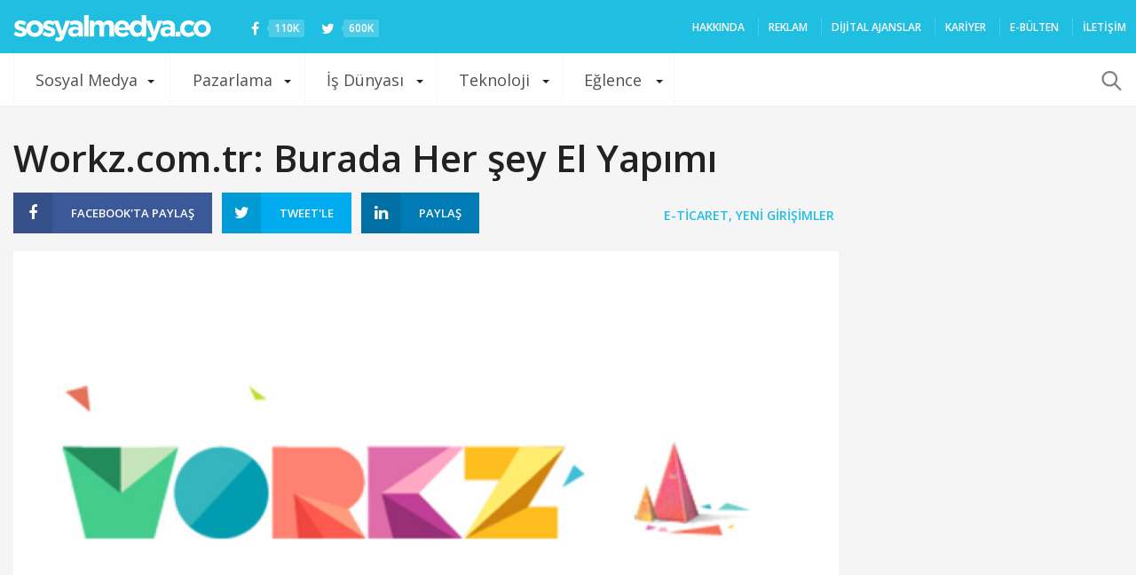

--- FILE ---
content_type: text/html; charset=utf-8
request_url: https://www.google.com/recaptcha/api2/aframe
body_size: 269
content:
<!DOCTYPE HTML><html><head><meta http-equiv="content-type" content="text/html; charset=UTF-8"></head><body><script nonce="UNjhARJ1DBvtSXiaRO0Okw">/** Anti-fraud and anti-abuse applications only. See google.com/recaptcha */ try{var clients={'sodar':'https://pagead2.googlesyndication.com/pagead/sodar?'};window.addEventListener("message",function(a){try{if(a.source===window.parent){var b=JSON.parse(a.data);var c=clients[b['id']];if(c){var d=document.createElement('img');d.src=c+b['params']+'&rc='+(localStorage.getItem("rc::a")?sessionStorage.getItem("rc::b"):"");window.document.body.appendChild(d);sessionStorage.setItem("rc::e",parseInt(sessionStorage.getItem("rc::e")||0)+1);localStorage.setItem("rc::h",'1769931966084');}}}catch(b){}});window.parent.postMessage("_grecaptcha_ready", "*");}catch(b){}</script></body></html>